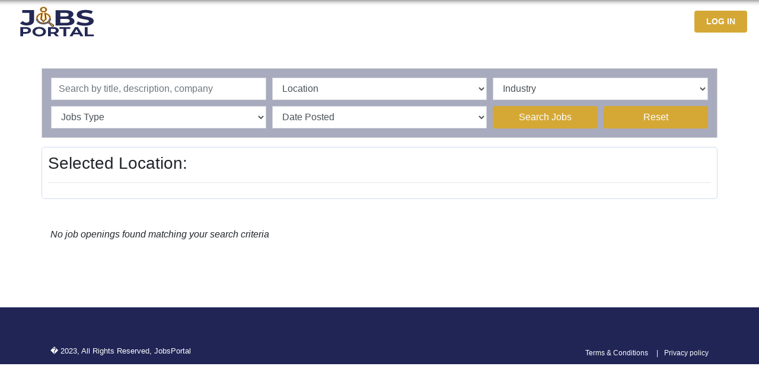

--- FILE ---
content_type: text/html; charset=UTF-8
request_url: https://jobsportal.com/location-zografou-12-118.html
body_size: 22074
content:
	<!DOCTYPE html>
<html lang="en">
<head>
	<meta charset="utf-8">
	<meta name="viewport" content="width=device-width, initial-scale=1, shrink-to-fit=no">
	<meta name="theme-color" content="#202555">
	<link rel="icon" href="images/favicon.png" type="image/png"> 
	<title> Jobs in Dubai - Best Job Portal in Dubai UAEJobs & Vacancies in UAE | Jobs In Dubai, Abu Dhabi & Sharjah | Best Job Site/Portal In UAE - (Dubai, Abu Dhabi and Sharjah)</title>
<meta name="robots" content="noindex, follow">
<meta name="description" content=" Find Your Dream Jobs in Dubai and UAE. Best Job Portal in Dubai UAE. Start Applying Here Search for the latest jobs in Dubai. Are you looking for entry level, full time, or part time jobs in UAE - (Dubai, Abu Dhabi and Sharjah)? Register FREE with Jobsportal.com. Get seen by employers.">

	<!--<meta name="description" content=" Find Your Dream Jobs in Dubai and UAE. Best Job Portal in Dubai UAE. Start Applying Here Find your dream job with Jobsportal.com. Jobs Portal which is also known by best job portal in Dubai, best job portal in Abu Dhabi, best job portal in Sharjah, best job portal in Ajman, best job portal in Umm Al Quwain, best job portal in Ras Al Khaimah, best job portal in Fujairah, and best job portal in UAE">
-->
	<meta name="keywords" content="jobs,in,dubai,job,in,dubai,job,portals,in,dubai,job,portal,in,dubai,uae,job,portal,in,uae,jobs,in,dubai,uae,jobs,in,uae jobs in dubai, jobs in Abu Dhabi, jobs in Sharjah, jobs in Ajman, jobs in Umm Al Quwan, jobs in Ras Al khaimah, jobs in Fujairah, jobs in UAE, find jobs in dubai, find jobs in Abu Dhabi, find jobs in Sharjah, find jobs in Ajman, find jobs in Umm Al Quwan, find jobs in Ras Al khaimah, find jobs in Fujairah, find jobs in UAE, best job portal in dubai, best job portal in Abu Dhabi, best job portal in Sharjah, best job portal in Ajman, best job portal in Umm Al Quwan, best job portal in Ras Al khaimah, best job portal in Fujairah, best job portal in UAE, Jobsportal.com">
	<link href="css/bootstrap.min.css" rel="stylesheet">
	<link rel="stylesheet" href="css/font-awesome-4.7.0/css/font-awesome.min.css" >
	<link href="css/main.css" rel="stylesheet">
	<link href="css/custom.css" rel="stylesheet">

	<!-- Google Tag Manager -->
	<script>(function(w,d,s,l,i){w[l]=w[l]||[];w[l].push({'gtm.start':
	new Date().getTime(),event:'gtm.js'});var f=d.getElementsByTagName(s)[0],
	j=d.createElement(s),dl=l!='dataLayer'?'&l='+l:'';j.async=true;j.src=
	'https://www.googletagmanager.com/gtm.js?id='+i+dl;f.parentNode.insertBefore(j,f);
	})(window,document,'script','dataLayer','GTM-WNKRGSM');</script>
	<!-- End Google Tag Manager -->




<style>
		.custom-back-color
		{
			background:#202555 !important;
			background-color:#202555 !important;
			border-color:#202555 !important;
		}
		.btn-primary{
			background:#d5a836 !important;
			background-color:#d5a836 !important;
			border-color:#d5a836 !important;
		}
		.custom-border-color
		{
			border-color:#202555 !important;
		}
		
		
		.custom-back-color a
		{
			color:#ffffff !important;
		}
		
		.custom-back-color-light
		{
			background:#404575 !important;
			background-color:#404575 !important;
		}
		.custom-color,h1,h2,.job-details-link,.results-job-title,.main_category_link
		{
			color:#202555 !important;
		}
		.job-details-info
		{
			border-color:#202555 !important;
		}
		.custom-color-light
		{
			color:#404575 !important;
		}
		
		.custom-gradient
		{
			background-color:#202555 !important;
			background-image:-webkit-gradient(linear, 0% 0%, 0% 100%, from(#202555), to(#404575)) !important;
			background-image:-webkit-linear-gradient(top, #202555, #404575) !important;
			background-image:-moz-linear-gradient(top, #202555, #404575) !important;
			background-image:-ms-linear-gradient(top, #202555, #404575) !important;
			background-image:-o-linear-gradient(top, #202555, #404575) !important;
			filter:progid:DXImageTransform.Microsoft.gradient(GradientType=0, startColorstr=#202555, endColorstr=#404575) !important;
			-ms-filter:"progid:DXImageTransform.Microsoft.gradient (GradientType=0, startColorstr=#202555, endColorstr=#404575)" !important;
		}
		
		 input[type="submit"].custom-gradient
		 {
		  color:#ffffff !important;
		}
		
		.custom-gradient-2
		{
			background-color:#ebebeb !important;
			background-image:-webkit-gradient(linear, 0% 0%, 0% 100%, from(#fbfbfb), to(#ebebeb)) !important;
			background-image:-webkit-linear-gradient(top, #fbfbfb, #ebebeb) !important;
			background-image:-moz-linear-gradient(top, #fbfbfb, #ebebeb) !important;
			background-image:-ms-linear-gradient(top, #fbfbfb, #ebebeb) !important;
			background-image:-o-linear-gradient(top, #fbfbfb, #ebebeb) !important;
			filter:progid:DXImageTransform.Microsoft.gradient(GradientType=0, startColorstr=#fbfbfb, endColorstr=#ebebeb) !important;
			-ms-filter:"progid:DXImageTransform.Microsoft.gradient (GradientType=0, startColorstr=#fbfbfb, endColorstr=#ebebeb)" !important;
			color:#000000 !important;
			background-color: #ffffff !important;
			border-color: #cccccc !important;
		}
		
		</style>
		</head>
<body>
	<!-- Google Tag Manager (noscript) -->
	<noscript><iframe src="https://www.googletagmanager.com/ns.html?id=GTM-WNKRGSM"
	height="0" width="0" style="display:none;visibility:hidden"></iframe></noscript>
	<!-- End Google Tag Manager (noscript) -->

	<nav class="navbar navbar-expand-lg top-navbar" id="jobsportal-navbar">
		<div class="container-fluid">
			<div class="logo main-logo">
<a href="https://jobsportal.com"><img src="images/logo/logo-blue.png" class="img-fluid"/></a></div>
			<button class="navbar-toggler navbar-toggler-right float-right ml-auto" type="button" data-toggle="collapse" data-target="#navbarResponsive" aria-controls="navbarResponsive" aria-expanded="false" aria-label="Toggle navigation">
				<span class="navbar-toggler-icon"></span>
			</button>
			<div class="collapse navbar-collapse" id="navbarResponsive">
				<ul class="navbar-nav ml-auto mr-5">
					
<li class="nav-item"><a class="nav-link" href="https://jobsportal.com">Home</a> </li>
<li class="nav-item"><a class="nav-link" href="en-Latest+Jobs.html">Latest Jobs</a> </li>
<li class="nav-item"><a class="nav-link" href="en-Jobseekers.html">Jobseekers</a> </li>

<li class="nav-item"><a class="nav-link" href="en-Contact.html">Contact</a> </li>
					
				</ul>
				<ul class="navbar-nav">
					
						<li class="nav-item active"><a href="" class="nav-link login-trigger" data-toggle="modal" data-target="#login-modal">LOG IN</a></li>

				</ul>
			</div>
		</div>
	</nav>
	 <div class="top-line"></div>

		
	<div class="text-center">
		<site top_banners/>
	</div>
	
<!-- Searching -->
<div class="page-wrap">
	<div id="search_area" class="col-sm-12">
		<form class="row" method="GET">
			<div class="col-sm-4">
				<input type="text" class="form-control" placeholder="Search by title, description, company" aria-label="Recipient's username" aria-describedby="basic-addon2" name="job_title" value="" onkeypress="$('#search_location').val(''); $('#search_category').val('')">
			</div>
			<div class="col-sm-4">
				<select class="form-control" name="location" id="search_location" onchange="$('#search_category').val(''); this.form.submit()">
					<option value="">Location</option>
														<option  value="1">Abu Dhabi (1)</option>
														<option  value="2">Dubai (5)</option>
									</select>
			</div>
			<div class="col-sm-4">
				<select class="form-control" name="category" id="search_category" onchange="this.form.submit()">
					<option value="">Industry</option>
									</select>
			</div>
			<div class="col-sm-4">
				<select name="job_type" id="job_type" class="form-control" onchange="this.form.submit()">
				<option value="-1">Jobs Type</option>
				<option value="1" >Full Time</option><option value="2" >Contract</option><option value="3" >Part Time</option><option value="4" >Internship</option><option value="5" >Temporary</option>			</select>
			</div>
			<div class="col-sm-4">
				<select class="form-control">
					<option value="">Date Posted</option>
					<option value="1" >Today</option>
					<option value="2" >Yesterday</option>
					<option value="3" >Last 3 days</option>
					<option value="7" >Last 7 days</option>
					<option value="30" >Last 30 days</option>
				</select>
			</div>
			<div class="col-sm-2">
				<input type="hidden" name="page" value="en-Latest+Jobs">
				<input type="hidden" name="lang" value="en">
				<input type="hidden" name="search" value="1">
				<button type="submit" class="w-100 btn job-search-button">Search Jobs</button>
			</div>
			<div class="col-sm-2">
				<a class="w-100 btn job-search-button text-white" href="index.php?page=en-Latest+Jobs">Reset</a>
			</div>
		</form>
	</div>
	<div class="">
					<div class="block-wrap">
				<h3 class="no-margin">	
					Selected Location: 
									</h3>
				<hr/>
				<div class="row">
								</div>
			</div><br/>
			
				<div class="clear"></div>
				
		<div class='row'></div>		<br/>
		
			
	
	<div class="col-md-12"><i>No job openings found matching your search criteria</i></div>
		</div>
	
	<!-- <div class="col-md-4"> -->
	<!--side content-->
		<!-- 		<script>
			function FilterResults(type,value) {
				var search_string="lang=en&mod=search&location=12-118&";
				if(search_string.indexOf(type+"=") !== -1) {
					var match_text=type+"=[^&]+";
					var re = new RegExp(match_text,"gi");
					search_string=search_string.replace(re, type+"="+value);
					document.location.href=("index.php?lang=en&search=1&"+search_string).replace("&&","&");
				} else {
					document.location.href=("index.php?lang=en&search=1&"+search_string+"&"+type+"="+value).replace("&&","&");
				}
			}
		</script>
		<div class="block-wrap">
			<span class="aside-header">
				Search Job
			</span>
			<hr class="top-bottom-margin"/>
			<div class="input-group">
			  <input type="text" class="form-control" placeholder="Search ..." aria-label="Recipient's username" aria-describedby="basic-addon2" name="job_title" value=" ">
			  <div class="input-group-append">
			    <button class="input-group-text" type="button" style="cursor: pointer;" class="btn" id="basic-addon2" onclick="FilterResults('job_title',$('input[name=job_title]').val())">Search</button>
			  </div>
			</div>
			<div class="clearfix"></div>
			<br/>
		</div>
		<br/>

		<div class="block-wrap">
			<span class="aside-header">
				Job Type			</span>
			
			<hr class="top-bottom-margin"/>
			<select name="job_type" class="form-control" onchange="FilterResults('job_type',this.options[this.selectedIndex].value)">
				<option value="-1">All</option>
				<option value="1" >Full Time</option><option value="2" >Contract</option><option value="3" >Part Time</option><option value="4" >Internship</option><option value="5" >Temporary</option>			</select>
			<div class="clearfix"></div>
			<br/>
		</div>
		<br/>

		<div class="block-wrap">
			<h4 class="aside-header">
				Date posted			</h4>
			<hr class="top-bottom-margin"/>
			<select class="form-control" name="posting_date" onchange="FilterResults('posting_date',this.options[this.selectedIndex].value)">
				<option value="">Any date</option>
				<option value="1" >Today</option>
				<option value="2" >Yesterday</option>
				<option value="3" >Last 3 days</option>
				<option value="7" >Last 7 days</option>
				<option value="30" >Last 30 days</option>
			</select>
			<div class="clearfix"></div>
			<br/>
		</div>
		<br/>


		
		<div class="block-wrap"> 
			<h4 class="aside-header">
				Salary Range			</h4> 
			<hr class="top-bottom-margin"/> 
			<div class="row">
				<div class="col-md-4" style="padding-right:0px">
					From 
					<br/> 
					<select name="salary_from" class="form-control" onchange="FilterResults('salary_from',this.options[this.selectedIndex].value)">
						<option value="">Any</option>
						<option value="1000" >AED 1,000</option><option value="2000" >AED 2,000</option><option value="3000" >AED 3,000</option><option value="4000" >AED 4,000</option><option value="5000" >AED 5,000</option><option value="6000" >AED 6,000</option><option value="7000" >AED 7,000</option><option value="8000" >AED 8,000</option><option value="9000" >AED 9,000</option><option value="10000" >AED 10,000</option><option value="12000" >AED 12,000</option><option value="14000" >AED 14,000</option><option value="16000" >AED 16,000</option><option value="18000" >AED 18,000</option><option value="20000" >AED 20,000</option><option value="25000" >AED 25,000</option><option value="30000" >AED 30,000</option><option value="40000" >AED 40,000</option><option value="50000" >AED 50,000</option><option value="60000" >AED 60,000</option><option value="70000" >AED 70,000</option><option value="80000" >AED 80,000</option><option value="90000" >AED 90,000</option><option value="100000" >AED 100,000</option>					</select>
						
				</div>
				<div class="col-md-4" style="padding-right:0px">
					To 
					<br/>
					<select name="salary_to" class="form-control" onchange="FilterResults('salary_to',this.options[this.selectedIndex].value)">
						<option value="">Any</option>
						<option value="1000" >AED 1,000</option><option value="2000" >AED 2,000</option><option value="3000" >AED 3,000</option><option value="4000" >AED 4,000</option><option value="5000" >AED 5,000</option><option value="6000" >AED 6,000</option><option value="7000" >AED 7,000</option><option value="8000" >AED 8,000</option><option value="9000" >AED 9,000</option><option value="10000" >AED 10,000</option><option value="12000" >AED 12,000</option><option value="14000" >AED 14,000</option><option value="16000" >AED 16,000</option><option value="18000" >AED 18,000</option><option value="20000" >AED 20,000</option><option value="25000" >AED 25,000</option><option value="30000" >AED 30,000</option><option value="40000" >AED 40,000</option><option value="50000" >AED 50,000</option><option value="60000" >AED 60,000</option><option value="70000" >AED 70,000</option><option value="80000" >AED 80,000</option><option value="90000" >AED 90,000</option><option value="100000" >AED 100,000</option>					</select>
				</div>
				<div class="col-md-4">
					per					<br/>
					<select name="salary_type" class="form-control" >
						<option value="3" selected>month</option>
						<option value="4">year</option>
					</select> 
				</div>
			</div>
			<div class="clearfix"></div>
			<br/>
		</div>
		<br/>
				<center><site side_column_banners/></center> -->
		
		<!--featured jobs-->
		<!-- 	<br/>
	</div>  -->
</div>

<br/>
	<div class="text-center">
		<site bottom_banners/>
	</div>

	<footer class="pt-5 pb-2 bg-dark custom-back-color">
<!--
		<div class="container">
			<div class="row">
				<div class="col-md-3 col-sm-6 bottom-links">
					<h5 class="footer-column-title text-white">Quick Links</h5>
					<hr/>
					<div class="bottom-links-nav">

						<ul>
							
				<li>
					<a href="https://jobsportal.com">Home</a>
				</li>
			
				<li>
					<a href="en-Latest+Jobs.html">Latest Jobs</a>
				</li>
			
				<li>
					<a href="en-Jobseekers.html">Jobseekers</a>
				</li>
			
				<li>
					<a href="https://www.jamshrsolutions.com/about-us/profile/" target='blank_'>About us</a>
				</li>
			
				<li>
					<a href="en-Contact.html">Contact</a>
				</li>
			
						</ul>
					</div>
					<div class="clearfix"></div>
				</div>
				<div class="col-md-3 col-sm-6 bottom-links">
					<h5 class="footer-column-title text-white">Other Entities</h5>
					<hr/>
					<div class="bottom-links-nav">
						<ul>
							<li><a href="">Jams Facility Management</a></li>
							<li><a href="">Jams HR Solutions</a></li>
							<li><a href="">Jams Contracting</a></li>
							<li><a href="">Jams Properties</a></li>
							<li><a href="">Jams Logistics</a></li>
						</ul>
					</div>
				</div>
				<div class="col-md-3 col-sm-6 bottom-links">
					<h5 class="footer-column-title text-white">Connect with us</h5>
					<hr/>
					<div class="textwidget">
						
					</div>
				</div>
				<div class="col-md-3 col-sm-6 bottom-links">
					<h5 class="footer-column-title text-white">Contact us</h5>
					<hr/>
					<div class="text-footer-contacts">
						<h5>Head Office</h5>
						<p>Jebel Ali Free Zone Gate No. 02, <br/>
							Near CEDARS � Jebel Ali International Hospital,<br/>
							Dubai, UAE.<br/>
						</p>
					</div>
				</div>
			</div>
			<div class="clearfix"></div>
		</div>
-->
		<div class="container">
			<div class="row pt-3">
				<div class="col-sm-4">
					<p class="m-0 text-white powered-by-link">�  2023, All Rights Reserved, <a href="https://www.jobsportal.com/" class="underline-link"> JobsPortal</a></p>
				</div>
				<div class="col-sm-8 footer-special-links">
					<a href="https://jobsportal.com/index.php?page=terms-and-conditions">Terms & Conditions</a>
      			<a href="https://jobsportal.com/index.php?page=privacy-policy">Privacy policy</a>
				</div>
			</div>

		</div>
	</footer>

	<div class="modal modal-login fade" id="login-modal" tabindex="-1" role="dialog" aria-labelledby="loginModalLabel" aria-hidden="true">
        <div class="modal-dialog">
            <div class="modal-content">
                <div class="modal-header">
				
				<p class="width-100">
                    <button type="button" onclick="javascript:document.getElementById('login-modal').style.display='none'" class="close float-right" data-dismiss="modal" aria-hidden="true">&times;</button>
					
					<span class="modal-top-text">
						Log in to your account					</span>
					
					
				</p>
				
				
                </div>
                <div class="modal-body">
                 
                    <div class="login-form-container">
						<form class="login-form" action="loginaction.php" method="post" onsubmit="return ValidateLoginForm(this)">
						<input type="hidden" name="mod" value="login"/>
						
															<input type="hidden" name="lang" value="en">
							
			
                            <div class="form-group email">
                                <label class="sr-only" for="login-email">Your Email</label>
								<img src="images/icon-user.gif" alt="" class="login-icon"/>
                                <input id="login-email" name="Email" type="email" class="form-control login-email" placeholder="Your Email">
                            </div>
                            <div class="form-group password">
                                <label class="sr-only" for="login-password">Password</label>
								<img src="images/icon-password.gif" alt="" class="login-icon"/>
                                <input id="login-password" name="Password" type="password" class="form-control login-password" placeholder="Password">
                                <p class="forgot-password">
                                   <a class="underline-link" href="mod-forgotten_password.html">Forgotten password?</a> 
                                </p>
                            </div>
                            <button type="submit" class="btn btn-block btn-primary custom-back-color">LOG IN</button>
                        
                        </form>
                    </div>
					
					<br/>
					
										
					<div class="text-center">
											</div>

	
	
                </div>
				
				<br/>
                <div class="modal-footer text-center">
                   <div class="width-100">
						<strong>Still don't have an account?</strong>
						<br/>
						<a class="underline-link gray-link" href="mod-jobseekers.html">Create your job seeker account</a>
						&nbsp; or &nbsp;
						<a class="underline-link gray-link" href="mod-employers_registration.html">Sign up as an employer</a>
					
					</div>             
                </div>
            </div>
        </div>
    </div>
	<script>var shortlisted="Shortlisted";</script>
	
	
<div id="gdpr_modal" class="modal fade">
    <div class="modal-dialog">
        <div class="modal-content">
            <div class="modal-header">
                <h4 class="modal-title"><strong>We Value Your Privacy</strong></h4>
            </div>
            <div class="modal-body">
                <p>
				
					On our site we use a technology called cookies to analyze our traffic and to improve user experience and offer additional services like saving jobs for not registered users and others. Click below to consent to the use of this technology across the site. <br/>
When you choose to contact us or create your use profile, we keep your information secure in our database and we do not sell, trade, or otherwise transfer to outside parties personally identifiable information.					
					
				</p>
                <p class="text-warning"><small><a href="javascript:ShowHide('more_gdpr')">Read More</a></small></p>
				
				<div id="more_gdpr" style="display:none;height:250px; overflow-y: scroll;">
				
										
					
				</div>
				
            </div>
            <div class="modal-footer">
                <button type="button" class="btn btn-default" onclick="javascript:DontAgree()" style="color:black !important;font-size:16px">I do not agree</button>
                <button type="button" class="btn btn-primary" onclick="document.location.href='index.php?gdpr=1'" style="color:white !important;font-size:16px">Agree & Proceed</button>
            </div>
        </div>
    </div>
</div>


	<script src="js/jquery.min.js"></script>
	<script src="js/bootstrap.bundle.min.js"></script>
        <script src='js/jquery.waypoints.min.js'></script>
        <script src='js/jquery.counterup.min.js'></script>
	<script src="js/functions.js"></script>

</body>

</html>


--- FILE ---
content_type: text/css
request_url: https://jobsportal.com/css/main.css
body_size: 16993
content:
@font-face {
    font-family: Helvetica;
    src: url("fonts/helvetica-rounded-bold-5871d05ead8de.otf") format("opentype");
    src: url("fonts/Helvetica.ttf") format("truetype");
}
@font-face {
    font-family: Helvetica;
    src: url("fonts/Helvetica-Oblique.ttf") format("opentype");
    font-style: italic, oblique;
}
@font-face {
    font-family: Helvetica;
    src: url("fonts/helvetica-light-587ebe5a59211.ttf") format("truetype");
    src: url("fonts/helvetica-compressed-5871d14b6903a.otf") format("opentype");
    font-weight: lighter;
}
@font-face {
    font-family: Helvetica;
    font-weight: bold;
    src: url("fonts/Helvetica-Bold.otf") format("opentype");
}
@font-face {
    font-family: "Helvetica";
    src: url("fonts/Helvetica-BoldOblique.ttf");
    font-style: italic, oblique;
    font-weight: bold;
}
body *{
  font-family: "Helvetica" sans-serif;
}

@media (min-width: 992px) 
{
  body {
    //padding-top: 56px;
  }
}


.top-navbar .navbar-nav .nav-link{
     color: #ffffff;
	/*color: #202555;*/

	font-weight: 700;
	font-size: 18px;
}
.top-navbar.fixed-top .navbar-nav .nav-link{
	color: #ffffff;
}
.top-navbar .navbar-nav .nav-link.login-trigger{
	background: #d5a836;
	padding-left: 20px;
    padding-right: 20px;
    color : #fff;
    font-size: 14px;
    border-radius: 4px;
}
.top-navbar .navbar-nav .nav-logout .nav-link{
	border: solid 1px #ddd;
    padding-top: 4px;
    padding-bottom: 4px;
}
#jams-home-hearder .carousel-item{
	height: 75vh;
	min-height: 300px;
}
.carousel-item {
  background: no-repeat center center scroll;
  -webkit-background-size: cover;
  -moz-background-size: cover;
  -o-background-size: cover;
  background-size: cover;
}
.carousel-indicators li{
	background-color: rgb(37 8 88);
}
.carousel-indicators li.active{
	background-color: #d5a836;
}

.portfolio-item {
  margin-bottom: 30px;
}

.semi-transp-light
{
	background-color: rgba(0,0,0,0.4);
	border-radius:4px;
}

.xsemi-transp
{
	background-color: rgba(0,0,0,0.35);
}


.padding-wrap
{
	padding-top:15px;
	padding-left:25px;
	padding-right:25px;
	padding-bottom:15px;
}

.carousel-bottom-wrap
{
	padding-top:15px;
	padding-left:25px;
	padding-right:25px;
	padding-bottom:15px;
	background-color: rgba(0,0,0,0.4);
	border-radius:4px;
	font-size:14px;
	display:inline-block;
	text-align:left;
}


.footer-column-title
{
	text-transform:uppercase;
}



.bottom-links-nav ul
{
	list-style:none;
	margin:0;
	padding:0;
	
}
.bottom-links-nav li
{
	margin-bottom:2px;
}
.bottom-links-nav li:last-child
{
	margin-bottom:0;
}

.bottom-links-nav a {
	text-decoration:none !important;
	color:#ffffff !important;
	font-size:14px;
}

.bottom-links-nav a:hover{
	color:#ffffff;
	text-decoration:underline;
}

.logo 
{
	padding: 5px 50px 5px 0px;
}


.featured-companies
{
	text-align:center;
	background:#f5f7fa;
	padding-top:30px;
	padding-bottom:30px;
}


.home-img-category
{
	background-size:cover;
	text-align:center;
	color:white;
	font-weight:bold;
	font-size:18px;
	min-height:150px;
	padding-top:50px;
	//text-shadow: 1px 1px #000000;
	text-decoration:none !important;
	border-radius:3px;
	z-index:12
}
.home-img-category > div{
	position: absolute;
    left: 30px;
    right: 30px;
    color: #000;
    border-bottom: solid 2px #202555;
    bottom: -20px;
    border-radius: 5px;
    padding: 7px;
    background-color: #ddd;
    -moz-box-shadow:   0 0 10px #000000;
   -webkit-box-shadow: 0 0 10px #000000;
   box-shadow:         0 0 10px #000000;
}

.home-img-link {
	text-decoration:none !important;
}

.home-category-wrap {
	margin-bottom:10px;
}


.home-img-link:hover {
	text-decoration:none !important;
}

.job-count
{
	margin-left:2px;
	font-size:13px;
}

.sub-link {
	color:#777777;
	font-size:14px;
	text-decoration:none;
}


.sub-link:hover {
	color:#222222;
	font-size:14px;
	text-decoration:none;
}


form#main fieldset  {
	border: none;
	margin-bottom: 25px;

}

	form#main fieldset:last-of-type 
	{
		margin-bottom: 0;
	}

	form#main legend 
	{
		
		font-size: 16px;
		font-weight: bold;
		padding-bottom: 10px;
	}
	
	form#main ol li 
	{
		list-style: none;
	}

@media (max-width: 767px) 
{
	.logo .img-fluid{
		height: 50px;
	}
	#jams-home-hearder .carousel-item 
	{
		min-height: 700px;
	}
	.article-title{
		font-size: 18px;
		font-weight: 600;
	}
	form#main {
		padding:20px;
		width:100% !important;
		min-width:300px;
		-moz-border-radius: 5px;
		-webkit-border-radius: 5px;
		border-radius: 5px;
		background:#f8f8f8;
	}
	
	form#main input:not([type=radio]):not([type=checkbox]),
	form#main select,
	form#main textarea {
		background: #ffffff;
		border: 1px solid #eaeaea;
		outline: none;
		padding: 5px;
		clear:both !important;
		width: 100% !important;
		-moz-border-radius: 3px;
		-webkit-border-radius: 3px;
		-khtml-border-radius: 3px;
		border-radius: 3px;
		min-height:32px;
	}
	
	form#main label {
		
		font-size:16px;
		margin-top:10px;
	}
	
	#main-login-form
	{
		width: 320px !important;
		margin-left:-160px !important; 
	}
	
	.login-form-field
	{
		width:160px !important;
	}
}


@media (min-width: 768px) 
{
	
	.img-news
	{
		width: 260px !important;
		border-radius:2px;
		margin-right:20px;
	}
	
	form#main {
		
		padding: 20px;
		width: 95%;
		-moz-border-radius: 5px;
		-webkit-border-radius: 5px;
		border-radius: 5px;
		//background:#eaeaea;
	}
	form#main ol{
		padding-left: 0px;
	}
	form#main ol li 
	{
		background: #f4f4f4;
		/*border-color: #cccccc;
		border-style: solid;
		border-width: 1px;*/
		border-left: solid 1px #202555;
		line-height: 30px;
		list-style: none;
		padding: 5px 10px;
		margin-bottom: 2px;
		-moz-border-radius: 5px;
		-webkit-border-radius: 5px;
		border-radius: 0px;
	}

	form#main ol ol li 
	{
		background: none;
		border: none;
		float: left;
	}

	form#main label {
		float: left;
		width: 28%;
		font-weight:400;
	}

	form#main input:not([type=radio]):not([type=checkbox]),
	form#main select,
	form#main textarea {
		background: #ffffff;
		border: none;
		font: 14px Georgia, "Times New Roman", Times, serif;
		outline: none;
		padding: 5px;
		width: 65%;
		-moz-border-radius: 3px;
		-webkit-border-radius: 3px;
		-khtml-border-radius: 3px;
		border-radius: 0px;
		min-height:32px;
	}
	form#main input:not([type=submit]):focus,
	form#main textarea:focus 
	{
		background: #eaeaea;
	}

	form#main input[type=radio]
	 {
		float: left;
		margin-right: 5px;
	}
}


.form-field
{
	border:1px solid #aaaaaa;
		-moz-border-radius: 2px;
	-webkit-border-radius: 2px;
	-khtml-border-radius: 2px;
	border-radius: 2px;
	height:28px;
	min-width:200px;
	font-size:14px;
}

.job-wrap
{
	width:100%;
	height: 100%;
	padding:30px;
	//margin-bottom:20px;
	padding-bottom:20px;
	padding-top:25px;
	background:white;
	border:1px solid #cfddf3;
	border-radius:5px;
}

.job-wrap-featured
{
	width:98%;
	padding:30px;
	margin-bottom:20px;
	padding-bottom:20px ;
	padding-top:25px;
	background:#fffec8;
	border:1px solid #ffdf00;
	border-radius:5px;
}

.logo-results
{
	margin:0 auto;

}

.save-job-link
{
	margin-bottom:10px;
}

.results-job-title
{

	color:#0066cc !important;
	font-size:24px !important;
	display:block;
}

.results-job-title-link
{
	text-decoration:none !important;
}

.results-job-title-link:hover
{
	text-decoration:underline !important;
}

.results-job-details
{
	margin-top:10px;
	padding-left:15px;
	font-size:13px;
}

.job-details-link
{
	color:#0066cc !important;
	font-size:14px;
	display:block;
	margin-top:10px;
	float:left;
}

.job-details-link:hover
{
	text-decoration:underline !important;
}

.feed-company
{
	font-size:18px;
	font-weight:bold;
	font-style:italic;
	color:#999999;
}	

.main-top-link
{
	
	font-size:14px !important;
}

.page-wrap
{
	margin-top:40px;
	padding-right: 15px;
	padding-left: 15px;
	margin-right: auto;
	margin-left: auto;
	min-height:380px;
}



.page-wrap:before,
.page-wrap:after 
{
  display: table;
  content: " ";
}

.page-wrap:after 
{
  clear: both;
}

.page-wrap:before,
.page-wrap:after 
{
  display: table;
  content: " ";
}

.page-wrap:after 
{
  clear: both;
}


@media (min-width: 768px) {
  .page-wrap {
    max-width: 750px;
  }
}


@media (min-width: 992px) 
{
  .page-wrap {
    max-width: 970px;
  }
}
  
  
@media (min-width: 1200px) 
{
  .page-wrap {
    max-width: 1170px;
  }
}



.login-icon
{
	position:absolute;
	top:11px;
	left:9px;

}

.close-login-icon
{
	float:right;
	position:relative;
	top:-4px;
	left:19px;
}

.forgot-password {
  font-size: 13px;
  margin-top: 10px;
}
.forgot-password a{
  color: #999999;
}

.home-slider-header{
	color:white;
	margin-top:30px;
	text-shadow: 1px 1px #000000;
}

.main-search-form-wrap
{
	margin:0 auto;
	padding-top:20px;
	padding-bottom:35px
}

.main-search-form-label
{
	font-size:18px;
	color:white;
	font-weight:500;
}

.width-100
{
	width:100% !important;
	display:block !important;
}

.white-text
{
	color: #ffffff !important;
}

.no-decoration
{
	text-decoration:none;
}

.bottom-margin-25
{
	margin-bottom:25px;
}

.search-bottom-link
{
	color:white !important;
	margin-right:15px;
	font-size:14px;
	position:relative;
	top:10px;
}


.job-details-link
{
	color:#0066cc !important;
	font-size:14px;
	display:block;
	margin-top:10px;
	float:left;
}

.job-details-link:hover {
	text-decoration:underline !important;
}


.underline-link.sub-text {
	border: solid 1px #202555;
    display: block;
    margin-top: 15px;
    padding: 5px;
    border-radius: 3px;
    font-weight: 500;
}
.underline-link.sub-text:hover{
	text-decoration: none;
}
.r-margin-15 {
	margin-right:15px;
}
.language-flag-icon {
	margin-right: 5px;
	max-width:28px;
}

.language-select-link
{
	color: #000000 !important;
}

.language-select li:first-child
{
	padding-top:3px;
}

.language-select li:last-child
{
	padding-bottom:5px;
}


.extra-left-padding
{
	padding-left:25px !important;
}

.extra-right-padding
{
	padding-right:25px !important;
}


.job-details-wrap
{
	padding:20px;
	border:1px solid #dfdfdf;
	padding-top:30px;
}

.job-details-info
{
	width:100%;
	background:#f4f9ff;
	border-top:3px solid #47a5f4;
	border-bottom:1px solid #47a5f4;
	margin-top:10px;
	margin-bottom:10px;
	padding-top:15px;
	padding-bottom:15px;
}

.job-header-icon
{
	width:16px;
	height:16px;
	margin-right:5px;
}

.button-link
{
	border:1px solid #d5a836;
	padding-top:12px;
	padding-bottom:12px;
	padding-right:20px;
	padding-left:20px;
	color: #ffffff;
	background: #d5a836;
	border-radius: 4px;
}

.button-link:hover
{
	background:#ffffff;
	text-decoration:none;
}


.button-link-small
{
	border:1px solid #666666;
	border-radius:3px;
	padding-top:6px;
	padding-bottom:6px;
	
	padding-right:10px;
	padding-left:10px;
}

.button-link-small:hover
{
	background:#f8f8f8 !important;
	text-decoration:none;
}


.aside-header
{
	font-size:18px !important;
	text-decoration:none !important;
	padding-top:6px;
	margin-top:0px;
	font-weight:bold;
}


.top-bottom-margin
{
	margin-top:10px !important;
	margin-bottom:10px !important;
}

.s-top-bottom-margin
{
	margin-top:4px !important;
	margin-bottom:10px !important;
}



.block-wrap
{
	padding:10px;
	background:white;
	border:1px solid #cfddf3;
	border-radius:5px;
}




.n-jobs-back
{
	text-align:center;
	min-width:115px;
	float:right;
	
	padding:5px;
	color:#ffffff;
	
	background-color:#059b05;
	background-image:-webkit-gradient(linear, 0% 0%, 0% 100%, from(#27c027), to(#059b05));
	background-image:-webkit-linear-gradient(top, #27c027, #059b05);
	background-image:-moz-linear-gradient(top, #27c027, #059b05);
	background-image:-ms-linear-gradient(top, #27c027, #059b05);
	background-image:-o-linear-gradient(top, #27c027, #059b05);
	filter:progid:DXImageTransform.Microsoft.gradient(GradientType=0, startColorstr=#27c027, endColorstr=#059b05);
	-ms-filter:"progid:DXImageTransform.Microsoft.gradient (GradientType=0, startColorstr=#27c027, endColorstr=#059b05)";
	
}

.logo-wrap
{
	border:1px solid #d6d6d6;
	padding:15px;
	-moz-border-radius: 3px;
	-webkit-border-radius: 3px;
	border-radius: 3px;
	text-align:center;
	font-weight:bold;
	font-size:18px;
	word-break: break-all;
}

.results-job-description
{
	margin-top:5px;
	margin-bottom:5px;
	//word-break: break-all;
	text-align:justify;
	overflow: hidden;
}

.sub-text
{
	color:#5f5f5f;
	font-size:13px;
	text-decoration:none;
}

.dark-bold-link
{
	font-weight:bold;
	color:#222222 !important;
}

.job-details-title
{
	margin-bottom:8px !important;
}

.job-details-highlight
{
	margin-top:25px;
	margin-bottom:5px;
	background:#f9f9f9;
}

.l-margin-20
{
	margin-left:20px;
}

.300px-field
{
	max-width:300px !important;
}


.bottom-icon
{
	float:left;
	margin-right:20px;
}


.div_radio
{
	position:relative;
	top:10px !important;
}

.no-margin
{
	margin:0 !important;
}

.results-highlight
{
	margin-bottom:12px;
	margin-top:12px;
}


.modal.modal-login .form-group,
.modal.modal-signup .form-group,
.modal.modal-resetpass .form-group {
  position: relative;
}
.modal.modal-login .form-group.email:before,
.modal.modal-signup .form-group.email:before,
.modal.modal-resetpass .form-group.email:before {
  
  width:15px;
  height:15px;
  font-family: FontAwesome;
  font-style: normal;
  font-weight: normal;
  line-height: 1;
  -webkit-font-smoothing: antialiased;
  -moz-osx-font-smoothing: grayscale;
  position: absolute;
  left: 10px;
  top: 12px;
  color: #999999;
}
.modal.modal-login .form-group.password:before,
.modal.modal-signup .form-group.password:before,
.modal.modal-resetpass .form-group.password:before {
  width:15px;
  height:15px;
  font-family: FontAwesome;
  font-style: normal;
  font-weight: normal;
  line-height: 1;
  -webkit-font-smoothing: antialiased;
  -moz-osx-font-smoothing: grayscale;
  position: absolute;
  left: 10px;
  top: 12px;
  color: #999999;
}
.modal.modal-login .form-control,
.modal.modal-signup .form-control,
.modal.modal-resetpass .form-control {
  font-size: 16px;
  padding-left: 30px;
}

.modal-header
{
	text-align:left;
	padding-bottom:5px !important;
}

.modal-top-text
{
	font-size:24px;
	font-weight:500;
}

.modal-footer
{
	padding-bottom:20px !important;
}

.gray-link
{
	color:#666666 !important;
}

.submit-button
{
	background:#ffffff;
	cursor:pointer !important;
}

.featured-logo-home
{
	max-height:100px;
}

.featured-logo-wrap {
	min-height:100px;
	display: inline-block;
}

.featured-logo-result
{
	max-width:70%;
}

.home-search-button{
	position:relative;
	top:3px;
	font-size:18px !important;
	//text-shadow: 1px 1px #000000;
	border-radius: 0px;
	color: #ffffff;
    background: #d5a836;
    border-radius: 4px;
}
.job-search-button{
	position:relative;
	border-radius: 0px;
	color: #ffffff;
    background: #d5a836;
    border-radius: 4px;
}

.min-height-500
{
	min-height:500px;
}

.bottom-logo
{
	max-height:50px;
	margin-right:10px;
}

.news-date
{
	float:right;
	font-size:13px;
}

#jams-home-hearder .carousel-item {
	box-shadow:inset 0px 11px 8px -10px #666;
}

.navbar *
{
	font-size:14px;
}

.navbar {
	padding:5px !important;
	position: absolute;
    top: 0;
    right: 0;
    left: 0;
    z-index: 1030;
    background-color: transparent;
}
.navbar.fixed-top{
	position: fixed;
	background-color: #202555;
	//transition-delay: 1s;
}

.right-of-logo-ads {
	float:right !important;
	padding-top:12px;
}

.job-details-title-wrap
{
	color:#ffffff !important;
	text-shadow:1px 1px #000000;
	font-weight:bold !important;
}

.listing-header
{
	background-size:cover;
	
	padding-top:130px;
	padding-bottom:110px;
	position:relative;
	border-radius:3px;
}


.page-separator-line
{
	height:10px; 
	box-shadow:inset 0px 11px 8px -10px #666;
}


.top-line
{
	height: 75px;
	box-shadow:inset 0px 11px 8px -10px #666;
}

.powered-by-link
{
	font-size:13px;
}

.text-logo
{
	color:#000000;
	font-size:26px;
	font-weight:800;
	font-style:italic;
}

.text-logo:hover
{
	color:#000000;
}


.min-width-200
{
	min-width:200px;
}

.l-margin-35
{
	margin-left:40px;
}

.red_font,.red-font
{
	color:red !important;
	margin-bottom:30px;
}

#our-impact{
	margin-top: -7px;
  padding-top: 60px;
  padding-bottom: 60px;
  background-color: #f4f4f4;
}

#our-impact .impact-wrapper{
	height: 100%;
}

#our-impact .impact-wrapper > div{
	padding: 10px 20px;
	background-color: #ffc400;
	margin: 0px;
	height: 100%;
	-moz-transition: all 1s ease-in-out;
  -webkit-transition: all 1s ease-in-out;
  -ms-transition: all 1s ease-in-out;
  -o-transition: all 1s ease-in-out;
  transition: all 1s ease-in-out;
}
#our-impact .impact-wrapper:hover > div{
	background-color: #ffffff;
}
#our-impact .impact-wrapper label{
	color: #283566;
  font-size: 18px;
  font-weight: 600;
}
#our-impact .impact-wrapper i.fa{
	color: #ffffff;
	font-size: 2em;
	-moz-transition: all 1s ease-in-out;
  -webkit-transition: all 1s ease-in-out;
  -ms-transition: all 1s ease-in-out;
  -o-transition: all 1s ease-in-out;
  transition: all 1s ease-in-out;
}
#our-impact .impact-wrapper:hover i.fa{
	color: #ffc400;
}

#our-impact .impact-wrapper .counter-info{
	margin-top: 30px;
	margin-bottom: 30px;
}
#our-impact .impact-wrapper .counter-title{
	margin-bottom: 30px;
	color: #333333;
}

--- FILE ---
content_type: text/css
request_url: https://jobsportal.com/css/custom.css
body_size: 5247
content:
.home-slider-title{
  color: #fff;
}
#carousel_indicators .carousel-inner{
  display: none;
}
.form-control{
  border-radius: 0px;
}
#carousel_indicators:before{
  //content: "";
  position: absolute;
  background-color: #0000008c;
  top: 0;
  left: 0;
  bottom: 0;
  right: 0;
  z-index: 9;
}
.home-companies-card{
  padding: 50px 0px;
}
h3.home-title{
  font-weight: 700;
    color: #250858;
}
h5.home-title{
  font-weight: 700;
}
.home-companies-card .card{
  border-radius: 0px;
}
.home-companies-card .card > a{
  color: #000;
}
.home-companies-card .card > a:hover{
  text-decoration: none;
}
.navbar-toggler{
  border: solid 2px #ffffff;
}
.navbar-toggler-icon {
        background-image: url("data:image/svg+xml;charset=utf8,%3Csvg viewBox='0 0 32 32' xmlns='http://www.w3.org/2000/svg'%3E%3Cpath stroke='rgba(255,255,255, 1)' stroke-width='2' stroke-linecap='round' stroke-miterlimit='10' d='M4 8h24M4 16h24M4 24h24'/%3E%3C/svg%3E");
}
.home-category-wrap:hover .home-img-category{
  transform: scale(1.1);
  transition: all .5s;
}
.home-category-wrap:hover .home-img-category:before{
  display: inline-block;
  border-radius: 5px;
}
.home-img-category::before{
  content: "";
  position: absolute;
  top: 0;
  width: 100%;
  left: 0px;
  display: none;
  bottom: 0;
  background-color: rgb(28 34 84 / 31%);
}
.home-search-box{
  width:100%;
  text-align:center;
  z-index:10;
  position:absolute; 
  top: 30vh;
}
.home-blogs-box{
  padding: 10px;
  margin-bottom: 15px;
}

.home-blogs-box > a{
  border: solid 1px #ddd;
  height: 100%;
  padding: 10px;
  display: block;
  -webkit-box-shadow: 0px 1px 10px 0px #ccc;  /* Safari 3-4, iOS 4.0.2 - 4.2, Android 2.3+ */
  -moz-box-shadow:    0px 1px 10px 0px #ccc;  /* Firefox 3.5 - 3.6 */
  box-shadow:         0px 1px 10px 0px #ccc;  /* Opera 10.5, IE 9, Firefox 4+, Chrome 6+, iOS 5 */
  -moz-transition: all 2s ease-in-out;
  -webkit-transition: all 2s ease-in-out;
  -ms-transition: all 2s ease-in-out;
  -o-transition: all 2s ease-in-out;
  transition: all 2s ease-in-out;
}
.home-blogs-box:hover > a{
  background-color: #2025553d;

}
.home-blogs-box > a img{
  -moz-transition: all 2s ease-in-out;
  -webkit-transition: all 2s ease-in-out;
  -ms-transition: all 2s ease-in-out;
  -o-transition: all 2s ease-in-out;
  transition: all 2s ease-in-out;
}
.home-blogs-box:hover > a img{
  transform: scale(1.05);
}
.home-blogs-box > a h6{
  padding: 10px;
  display: block;
  font-weight: 500;
}
.home-blogs-box > a:hover{
  text-decoration: none;
}
.text-footer-contacts{
  color: #ffffff;
}
.text-footer-contacts p{
  font-size: 14px;
}
.footer-special-links{
  text-align: right;
}
.footer-special-links a{
  font-size: 12px;
}
.footer-special-links a + a:before {
    content: "|";
    color: #ffffff;
    padding: 0px 10px;
}
.main_category_link{
  display: block;
  border: solid 1px #ddd;
    padding: 5px 15px;
    margin-bottom: 5px;
}
.main_category_link:hover{
  font-weight: 800; 
  cursor: pointer;
  text-decoration: none;
  background-color: #f7f7f7;
}
.border-padding{
  border: solid 1px #ddd;
    padding: 10px;
}
#search_area{
  border: solid 1px #ddd;
  background-color: #20255563;
  padding: 10px;
  margin-bottom: 15px;
}
#search_area > form.row{
  margin: 0px;
}
#search_area .col-sm-4, #search_area .col-sm-2{
  margin:0px;
  padding: 5px;
}

#accordion-tac .panel {
  border-radius: 0;
  border: 0;
  margin-top: 0px;
}
#accordion-tac .panel-title a {
  display: block;
  color: #d5a836;
  padding: 10px 15px;
  border-bottom: 1px solid #202555;
  text-decoration: none;
}
#accordion-tac .panel-heading a.collapsed:hover,
#accordion-tac .panel-heading a.collapsed:focus {
  background-color: #202555;
  color: white;
  transition: all 0.2s ease-in;
}
#accordion-tac .panel-heading a.collapsed:hover::before,
#accordion-tac .panel-heading a.collapsed:focus::before {
  color: white;
}
#accordion-tac .panel-heading {
  padding: 0;
  border-radius: 0px;
  text-align: center;
}
#accordion-tac .panel-heading a:not(.collapsed) {
  color: white;
  background-color: #202555;
  transition: all 0.2s ease-in;
}

/* Add Indicator fontawesome icon to the left */
#accordion-tac .panel-heading .accordion-tac-toggle::before {
  font-family: 'FontAwesome';
  content: "\f00d";
  float: left;
  color: white;
  font-weight: lighter;
  transform: rotate(0deg);
  transition: all 0.2s ease-in;
}
#accordion-tac .panel-heading .accordion-tac-toggle.collapsed::before {
  color: #d5a836;
  transform: rotate(-135deg);
  transition: all 0.2s ease-in;
}

@media screen and (max-width: 768px) {
  #carousel_indicators .carousel-inner{
    display: inline-block;
  }
  #carousel_indicators:before{
    display: none;
  }
  .mhidden{
    display: none;
  }
  .home-search-box{
    top: 12vh;
  }
  .home-category-wrap{
    margin-bottom: 35px;
  }
  .footer-special-links, .powered-by-link{
    text-align: center;
  }
  .main_category_link, .job-count{
    font-size: 10px;
  }
  h3.home-title{
    font-size: 22px;
  }
  h5.home-title{
    font-size: 14px;
  }
  .container{
    padding-right: 40px;
    padding-left: 40px;
  }
  .small-link{
    font-size: 12px;
  }
  #accordion-tac .panel-title a{
    font-size: 16px;
  }
  #terms-and-conditions h4{
    font-size: 20px;
  }
}


--- FILE ---
content_type: text/javascript
request_url: https://jobsportal.com/js/functions.js
body_size: 12840
content:
var AnimationStep = 25; 
var AnimationInterval = 10; 
var LoginHeight = 240;
var c_step=0;

function ShowLogin()  {
	var oDiv = document.getElementById("main-login-form");
		
	if (c_step < (LoginHeight / AnimationInterval))
	{
		oDiv.style.display = "block";
	 
		Animate(oDiv);
	}
	else
	{
		HideAnimate(oDiv);
	}
}

function HideLogin()  { 
	var oDiv = document.getElementById("main-login-form");
	HideAnimate(oDiv);
}

function HideAnimate(element)  { 
    if (c_step <= 0) {
		element.style.display = "none";
		return true;
	}
        
	
	c_step--;	
	
	element.style.clip="rect(0px 500px "+(c_step*AnimationStep)+"px 0px)";
	
    window.setTimeout(function() {
        HideAnimate(element);
    }, AnimationInterval);
    return false;
}


function Animate(element) 
{
   
    if (c_step >= (LoginHeight / AnimationInterval))
        return true;
	
	c_step++;	
	
	element.style.clip="rect(0px 500px "+(c_step*AnimationStep)+"px 0px)";
	
    window.setTimeout(function() {
        Animate(element);
    }, AnimationInterval);
    return false;
}



function ShowHide(div_name)
{

	if(document.getElementById(div_name).style.display=="block")
	{
		document.getElementById(div_name).style.display="none";
	}
	else
	{
		
		document.getElementById(div_name).style.display="block";
	}

}



function DeleteSavedListing(id)
{
	var saved_listings = r_cookie("saved_listings");
	
	if(saved_listings.indexOf(id+",") != -1)
	{
		saved_listings=saved_listings.replace(id+",","");
		
		document.cookie="saved_listings="+saved_listings;
		
		$("#save_"+id).removeAttr("href");
		$("#save_"+id).text("Deleted"); 
	}
}

function SaveListing(id)
{
	var saved_listings = r_cookie("saved_listings");
	
	if(saved_listings.indexOf(id+",") != -1)
	{
		
	}
	else
	{
		
		saved_listings+=id+",";
		document.cookie="saved_listings="+saved_listings;
		
		$("#save_"+id).removeAttr("href");
		
		if(typeof shortlisted !== 'undefined') 
		{
			$("#save_"+id).text(shortlisted); 
		}
		else
		{
			$("#save_"+id).text("Saved"); 
		}
	}
	document.location.reload(true);
}

function r_cookie(cname)
{
	var name = cname + "=";
	var ca = document.cookie.split(';');
	for(var i=0; i<ca.length; i++) 
	  {
	  var c = ca[i].trim();
	  if (c.indexOf(name)==0) return c.substring(name.length,c.length);
	  }
	return "";
}

function cancelDropDown(type,lang)
{
	lang = typeof lang !== 'undefined' ? lang : "en";
	
	document.getElementById("label_"+type).innerHTML="";
	reload_items("",type,(type=="category"?"Category":"Location"),lang);
}

function dropDownChange(x,type,lang)
{
	lang = typeof lang !== 'undefined' ? lang : "en";
	
	var selected_option= x.options[x.selectedIndex].value;
	
	
	if(selected_option!=""&&selected_option!="-1")
	{
		document.getElementById("field_"+type).value=selected_option;
		var selected_options = selected_option.split("@");
		reload_items(selected_options[0],type,selected_options[1],lang);
	}
}

function reload_items(selected_location,type,selected_value,lang)
{
	lang = typeof lang !== 'undefined' ? lang : "en";
	
	if (window.XMLHttpRequest)
	{
		xmlhttp=new XMLHttpRequest();
	}
	else
	{
		xmlhttp=new ActiveXObject("Microsoft.XMLHTTP");
	}
	xmlhttp.onreadystatechange=function()
	{
		if (xmlhttp.readyState==4 && xmlhttp.status==200)
		{
			fill_dropdown(xmlhttp.responseText,type,selected_value,selected_location,lang);
		}
	}
	
	xmlhttp.open("GET","include/suggest_"+type+".php?location="+selected_location+"&lang="+lang+"&q=",true);
	xmlhttp.send(null);

}



function fill_dropdown(text,type,selected_value,selected_location,lang)
{
	if(text!="" && text!="no suggestion")
	{
		lang = typeof lang !== 'undefined' ? lang : "en";
		
		drop_down=document.getElementById(type);
		var new_html="";
		var splitArray = text.split("~");

		var j = 0;
		
		if(splitArray.length>=1)
		{
			drop_down.options.length = 1;
			
			
			if(selected_location=="")
			{
				if(type=="category"&&typeof cancel_category !== 'undefined')
				{
					document.getElementById("label_"+type).innerHTML=cancel_category;	
				}
				else
				if(type=="location"&&typeof cancel_location !== 'undefined')
				{
					document.getElementById("label_"+type).innerHTML=cancel_location;	
				}
				else
				{
					document.getElementById("label_"+type).innerHTML="<br/>";
				}
			}
			else
			{
				if(document.getElementById("label_"+type).innerHTML.indexOf("cancelDropDown") == -1)
				{
					document.getElementById("label_"+type).innerHTML="<a href=\"javascript:cancelDropDown('"+type+"','"+lang+"')\"><img src=\"images/small-x.png\" alt=\"\"/> "+selected_value+"</a> > ";
				}
				else
				{
					document.getElementById("label_"+type).innerHTML+="<a href=\"javascript:cancelDropDown('"+type+"','"+lang+"')\"><img src=\"images/small-x.png\" alt=\"\"/> "+selected_value+"</a> > ";	
				}
			}
		}	

		
		for(j = 0; j < splitArray.length; j++)
		{
			var location = splitArray[j].split("#");
		
			if(location[0]=="no suggestion"||location[1]=="no suggestion"||location[0]=="")
			continue;
			
			drop_down.options[j+1] = new Option(location[0],location[1]+"@"+location[0]);
		
		}
	}
}

function GoBack() {
	history.back();
}

function SuggestLocation(obj)
{
	if(obj.id=="job_location")
    {
		
		
		
		RequestSuggestions(obj.value,"location","","en")
	}
}


function SuggestWord(obj,s_type,lang="en")
{
	RequestWordSuggestions(obj.value,"word","",lang,s_type)
}


function RequestWordSuggestions(selected_location,type,selected_value,lang,s_type)
{
	lang = typeof lang !== 'undefined' ? lang : "en";
	
	if (window.XMLHttpRequest)
	{
		xmlhttp=new XMLHttpRequest();
	}
	else
	{
		xmlhttp=new ActiveXObject("Microsoft.XMLHTTP");
	}
	xmlhttp.onreadystatechange=function()
	{
		if (xmlhttp.readyState==4 && xmlhttp.status==200)
		{
			FillWordSuggestions(xmlhttp.responseText,type,selected_value,selected_location,lang);
		}
	}
	
	xmlhttp.open("GET","include/suggest_"+type+"2.php?q="+selected_location+"&lang="+lang+"&type="+s_type,true);
	xmlhttp.send(null);

}

function RequestSuggestions(selected_location,type,selected_value,lang)
{
	lang = typeof lang !== 'undefined' ? lang : "en";
	
	if (window.XMLHttpRequest)
	{
		xmlhttp=new XMLHttpRequest();
	}
	else
	{
		xmlhttp=new ActiveXObject("Microsoft.XMLHTTP");
	}
	xmlhttp.onreadystatechange=function()
	{
		if (xmlhttp.readyState==4 && xmlhttp.status==200)
		{
			FillSuggestions(xmlhttp.responseText,type,selected_value,selected_location,lang);
		}
	}
	
	xmlhttp.open("GET","include/suggest_"+type+"2.php?q="+selected_location+"&lang="+lang,true);
	xmlhttp.send(null);

}

function FillWordSuggestions(text,type,selected_value,selected_location,lang)
{
	
	if(text!="" && text!="no suggestion")
	{
		lang = typeof lang !== 'undefined' ? lang : "en";
		
		
		var new_html="";
		var splitArray = text.split("~");

		var j = 0;
	
		var suggest_html="";
		
		for(j = 0; j < splitArray.length; j++)
		{
			var suggestion = splitArray[j].split("#");
		
			if(suggestion[0]=="no suggestion"||suggestion[1]=="no suggestion"||suggestion[1]=="")
			continue;
			
			suggest_html+='<a class="dropdown-item" href="javascript:SelectWord(\''+suggestion[1]+'\')">'+suggestion[1]+'</a>';
		
		}
				
		document.getElementById(type+"_suggest").innerHTML=suggest_html;
		document.getElementById(type+"_suggest").style.display="block";
		
	}
}


function clear_selections()
{
	document.getElementById("word_suggest").style.display="none";
}

function FillSuggestions(text,type,selected_value,selected_location,lang)
{
	
	if(text!="" && text!="no suggestion")
	{
		lang = typeof lang !== 'undefined' ? lang : "en";
		
		
		var new_html="";
		var splitArray = text.split("~");

		var j = 0;
	
		var suggest_html="";
		
		for(j = 0; j < splitArray.length; j++)
		{
			var location = splitArray[j].split("#");
		
			if(location[0]=="no suggestion"||location[1]=="no suggestion"||location[0]=="")
			continue;
			
			suggest_html+='<a class="dropdown-item" href="javascript:SelectLocation(\''+location[0]+'\',\''+location[1]+'\')">'+location[1]+'</a>';
		
		}
				
		document.getElementById(type+"_suggest").innerHTML=suggest_html;
		document.getElementById(type+"_suggest").style.display="block";
		
	}
}

function SelectLocation(location_id,location_name)
{
	document.getElementById("location").value=location_id;
	document.getElementById("job_location").value=location_name;
	document.getElementById("location_suggest").style.display="none";
}

function SelectWord(word)
{
	document.getElementById("job_title").value=word;
	document.getElementById("word_suggest").style.display="none";
}

if(typeof show_login !== 'undefined') 
{
  $(document).ready(function()
  {
     $("#login-modal").modal('show');
   });  
}







function sub_cat_select(x)
{
	
	if(x=="") return;
	
	if (window.XMLHttpRequest)
	{
		xmlhttp=new XMLHttpRequest();
	}
	else
	{
		xmlhttp=new ActiveXObject("Microsoft.XMLHTTP");
	}
	xmlhttp.onreadystatechange=function()
	{
		if (xmlhttp.readyState==4 && xmlhttp.status==200)
		{
			show_sub_cats(xmlhttp.responseText,x);
		}
	}
	if(typeof loc_type !== 'undefined' && loc_type=="admin")
	{
		xmlhttp.open("GET","../include/suggest_category.php?location="+x+"&q=",true);
	}
	else
	{
		xmlhttp.open("GET","include/suggest_category.php?location="+x+"&q=",true);
	}
	xmlhttp.send(null);
	
}
var up_html = new Array();
var i_last_level = -1;
function show_sub_cats(text,x)
{
	var i_level = (x.split(".").length - 1);

	for(i=i_level;i<=4;i++)
	{
		document.getElementById("sub_categories"+i).innerHTML="";	
	}
	
	var new_html="";
	var splitArray = text.split("~");

	var j = 0;
	for(j = 0; j < splitArray.length; j++)
	{
		var location = splitArray[j].split("#");
		 
		if(location[0]=="no suggestion")
		{
			
			
		}
		else
		{
			new_html += "<option value=\""+location[1]+"\">"+location[0]+"</option>";
		}
	}
	
	if(new_html!="")
	{
		new_html ='<select onChange="sub_cat_select(this.value)" type="text" class="form-control input-sm" id="category'+i_level+'" name="category'+i_level+'" style="margin-top:8px !important">'
		+'<option value="">'+(typeof m_all !== 'undefined'?m_all:"All")+'</option>'+new_html+'</select>';
		document.getElementById("sub_categories"+i_level).innerHTML=new_html;
	}
	
	i_last_level = i_level
}	





function sub_loc_select(x)
{
	
	if(x=="") return;
	
	
	
	if (window.XMLHttpRequest)
	{
		xmlhttp=new XMLHttpRequest();
	}
	else
	{
		xmlhttp=new ActiveXObject("Microsoft.XMLHTTP");
	}
	xmlhttp.onreadystatechange=function()
	{
		if (xmlhttp.readyState==4 && xmlhttp.status==200)
		{
			show_sub_locs(xmlhttp.responseText,x);
		}
	}
	if(typeof loc_type !== 'undefined' && loc_type=="admin")
	{
		xmlhttp.open("GET","../include/suggest_location.php?location="+x+"&q=",true);
	}
	else
	{
		xmlhttp.open("GET","include/suggest_location.php?location="+x+"&q=",true);
	}
	xmlhttp.send(null);
	
}
var up_html_loc = new Array();
var i_last_level_loc = -1;
function show_sub_locs(text,x)
{
	var i_level = (x.split(".").length - 1);

	for(i=i_level;i<=4;i++)
	{
		document.getElementById("sub_locations"+i).innerHTML="";	
	}
	
	var new_html="";
	var splitArray = text.split("~");

	var j = 0;
	for(j = 0; j < splitArray.length; j++)
	{
		var location = splitArray[j].split("#");
		 
		if(location[0]=="no suggestion")
		{
			
			
		}
		else
		{
			new_html += "<option value=\""+location[1]+"\">"+location[0]+"</option>";
		}
	}
	
	if(new_html!="")
	{
		new_html ='<select onChange="sub_loc_select(this.value)" type="text" class="form-control input-sm" id="category'+i_level+'" name="category'+i_level+'" style="margin-top:8px !important">'
		+'<option value="">'+(typeof m_all !== 'undefined'?m_all:"All")+'</option>'+new_html+'</select>';
		document.getElementById("sub_locations"+i_level).innerHTML=new_html;
	}
	
	i_last_level_loc = i_level
}	

$(document).ready(function(){
	//$("#gdpr_modal").modal({backdrop: 'static', keyboard: false});
});
function DontAgree()
{
	if(confirm("<?php echo $M_NAVIGATE_OUT;?>")){
		window.close();
	}
}

///////////////// fixed menu on scroll for desktop
if ($(window).width() > 992) {
  $(window).scroll(function(){  
     if ($(this).scrollTop() > 350) {
        $('#jobsportal-navbar').addClass("fixed-top");
        $('#jobsportal-navbar .main-logo img').attr("src", "images/logo/logo-white.png");
        // add padding top to show content behind navbar
        //$('body').css('padding-top', $('.navbar').outerHeight() + 'px');
      }else{
        $('#jobsportal-navbar').removeClass("fixed-top");
        $('#jobsportal-navbar .main-logo img').attr("src", "images/logo/logo-blue.png");
         // remove padding top from body
        //$('body').css('padding-top', '0');
      }   
  });
} else{
	$('#jobsportal-navbar').addClass("fixed-top");
	$('#jobsportal-navbar .main-logo img').attr("src", "images/logo/logo-white.png");
} // end if


$("form").attr("autocomplete", "off");


$('.counter').counterUp({
  delay: 10,
  time: 3000
});